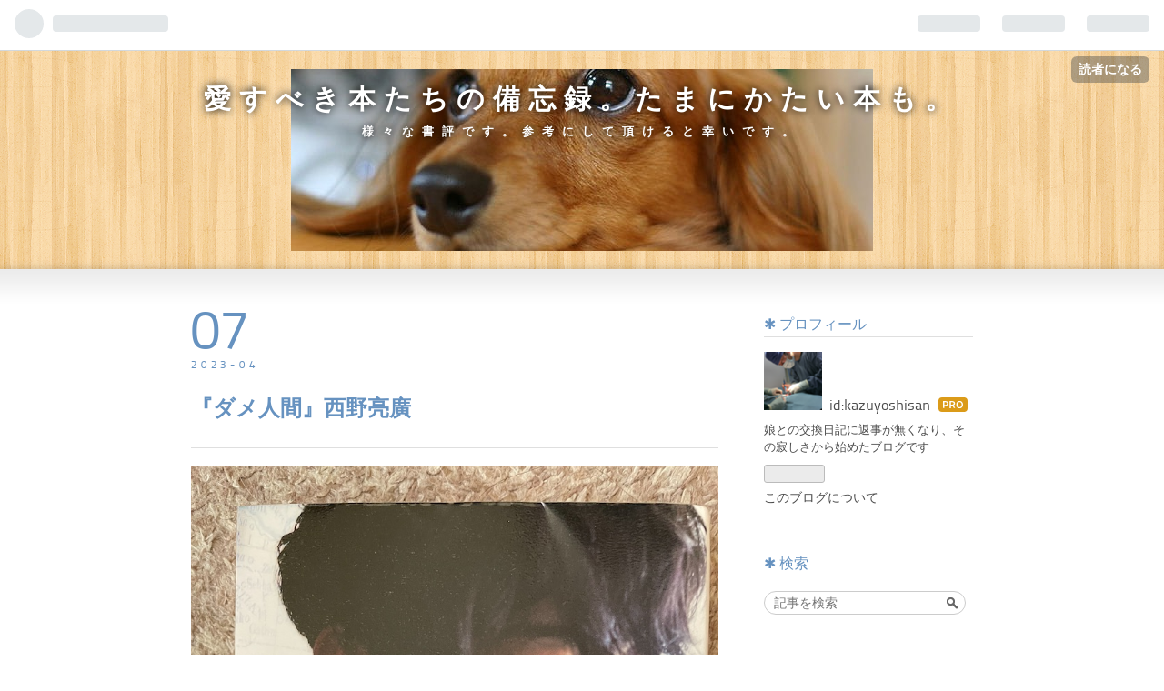

--- FILE ---
content_type: text/html; charset=utf-8
request_url: https://www.kazuyoshisan.com/entry/2023/04/07/223000
body_size: 11662
content:
<!DOCTYPE html>
<html
  lang="ja"

data-admin-domain="//blog.hatena.ne.jp"
data-admin-origin="https://blog.hatena.ne.jp"
data-author="kazuyoshisan"
data-avail-langs="ja en"
data-blog="dokusyojuuisyoukigyousyatyou.hatenablog.jp"
data-blog-host="dokusyojuuisyoukigyousyatyou.hatenablog.jp"
data-blog-is-public="1"
data-blog-name="愛すべき本たちの備忘録。たまにかたい本も。"
data-blog-owner="kazuyoshisan"
data-blog-show-ads=""
data-blog-show-sleeping-ads=""
data-blog-uri="https://www.kazuyoshisan.com/"
data-blog-uuid="17391345971617679376"
data-blogs-uri-base="https://www.kazuyoshisan.com"
data-brand="pro"
data-data-layer="{&quot;hatenablog&quot;:{&quot;admin&quot;:{},&quot;analytics&quot;:{&quot;brand_property_id&quot;:&quot;&quot;,&quot;measurement_id&quot;:&quot;&quot;,&quot;non_sampling_property_id&quot;:&quot;&quot;,&quot;property_id&quot;:&quot;&quot;,&quot;separated_property_id&quot;:&quot;UA-29716941-21&quot;},&quot;blog&quot;:{&quot;blog_id&quot;:&quot;17391345971617679376&quot;,&quot;content_seems_japanese&quot;:&quot;true&quot;,&quot;disable_ads&quot;:&quot;custom_domain&quot;,&quot;enable_ads&quot;:&quot;false&quot;,&quot;enable_keyword_link&quot;:&quot;true&quot;,&quot;entry_show_footer_related_entries&quot;:&quot;true&quot;,&quot;force_pc_view&quot;:&quot;false&quot;,&quot;is_public&quot;:&quot;true&quot;,&quot;is_responsive_view&quot;:&quot;false&quot;,&quot;is_sleeping&quot;:&quot;false&quot;,&quot;lang&quot;:&quot;ja&quot;,&quot;name&quot;:&quot;\u611b\u3059\u3079\u304d\u672c\u305f\u3061\u306e\u5099\u5fd8\u9332\u3002\u305f\u307e\u306b\u304b\u305f\u3044\u672c\u3082\u3002&quot;,&quot;owner_name&quot;:&quot;kazuyoshisan&quot;,&quot;uri&quot;:&quot;https://www.kazuyoshisan.com/&quot;},&quot;brand&quot;:&quot;pro&quot;,&quot;page_id&quot;:&quot;entry&quot;,&quot;permalink_entry&quot;:{&quot;author_name&quot;:&quot;kazuyoshisan&quot;,&quot;categories&quot;:&quot;&quot;,&quot;character_count&quot;:161,&quot;date&quot;:&quot;2023-04-07&quot;,&quot;entry_id&quot;:&quot;4207112889961085459&quot;,&quot;first_category&quot;:&quot;&quot;,&quot;hour&quot;:&quot;22&quot;,&quot;title&quot;:&quot;\u300e\u30c0\u30e1\u4eba\u9593\u300f\u897f\u91ce\u4eae\u5ee3&quot;,&quot;uri&quot;:&quot;https://www.kazuyoshisan.com/entry/2023/04/07/223000&quot;},&quot;pro&quot;:&quot;pro&quot;,&quot;router_type&quot;:&quot;blogs&quot;}}"
data-device="pc"
data-dont-recommend-pro="false"
data-global-domain="https://hatena.blog"
data-globalheader-color="b"
data-globalheader-type="pc"
data-has-touch-view="1"
data-help-url="https://help.hatenablog.com"
data-page="entry"
data-parts-domain="https://hatenablog-parts.com"
data-plus-available="1"
data-pro="true"
data-router-type="blogs"
data-sentry-dsn="https://03a33e4781a24cf2885099fed222b56d@sentry.io/1195218"
data-sentry-environment="production"
data-sentry-sample-rate="0.1"
data-static-domain="https://cdn.blog.st-hatena.com"
data-version="290ad662750024ea17472b9c1b7e66"




  data-initial-state="{}"

  >
  <head prefix="og: http://ogp.me/ns# fb: http://ogp.me/ns/fb# article: http://ogp.me/ns/article#">

  

  

  


  

  <meta name="robots" content="max-image-preview:large" />


  <meta charset="utf-8"/>
  <meta http-equiv="X-UA-Compatible" content="IE=7; IE=9; IE=10; IE=11" />
  <title>『ダメ人間』西野亮廣 - 愛すべき本たちの備忘録。たまにかたい本も。</title>

  
  <link rel="canonical" href="https://www.kazuyoshisan.com/entry/2023/04/07/223000"/>



  

<meta itemprop="name" content="『ダメ人間』西野亮廣 - 愛すべき本たちの備忘録。たまにかたい本も。"/>

  <meta itemprop="image" content="https://cdn.image.st-hatena.com/image/scale/1c0b9bcc6def9e24ca3ee2c6bf59869b4eaa38f9/backend=imagemagick;version=1;width=1300/https%3A%2F%2Fcdn-ak.f.st-hatena.com%2Fimages%2Ffotolife%2Fk%2Fkazuyoshisan%2F20230207%2F20230207152210.jpg"/>


  <meta property="og:title" content="『ダメ人間』西野亮廣 - 愛すべき本たちの備忘録。たまにかたい本も。"/>
<meta property="og:type" content="article"/>
  <meta property="og:url" content="https://www.kazuyoshisan.com/entry/2023/04/07/223000"/>

  <meta property="og:image" content="https://cdn.image.st-hatena.com/image/scale/1c0b9bcc6def9e24ca3ee2c6bf59869b4eaa38f9/backend=imagemagick;version=1;width=1300/https%3A%2F%2Fcdn-ak.f.st-hatena.com%2Fimages%2Ffotolife%2Fk%2Fkazuyoshisan%2F20230207%2F20230207152210.jpg"/>

<meta property="og:image:alt" content="『ダメ人間』西野亮廣 - 愛すべき本たちの備忘録。たまにかたい本も。"/>
    <meta property="og:description" content="今でこそ大多数の人から支持され、かなりの成功者とも言われる著者。 しかしそれまでには、売れなくなった芸人、変なことをしている人、と揶揄されるようなこともありました。 やはり私たちの根底にあるのは、誰かの役に立ちたい、ということなのだと思わされました。 そして頑張っている人は応援しよう、足を引っ張るなんてもっての外だ、と。" />
<meta property="og:site_name" content="愛すべき本たちの備忘録。たまにかたい本も。"/>

  <meta property="article:published_time" content="2023-04-07T13:30:00Z" />

      <meta name="twitter:card"  content="summary_large_image" />
    <meta name="twitter:image" content="https://cdn.image.st-hatena.com/image/scale/1c0b9bcc6def9e24ca3ee2c6bf59869b4eaa38f9/backend=imagemagick;version=1;width=1300/https%3A%2F%2Fcdn-ak.f.st-hatena.com%2Fimages%2Ffotolife%2Fk%2Fkazuyoshisan%2F20230207%2F20230207152210.jpg" />  <meta name="twitter:title" content="『ダメ人間』西野亮廣 - 愛すべき本たちの備忘録。たまにかたい本も。" />    <meta name="twitter:description" content="今でこそ大多数の人から支持され、かなりの成功者とも言われる著者。 しかしそれまでには、売れなくなった芸人、変なことをしている人、と揶揄されるようなこともありました。 やはり私たちの根底にあるのは、誰かの役に立ちたい、ということなのだと思わされました。 そして頑張っている人は応援しよう、足を引っ張るなんてもっての外だ、と…" />  <meta name="twitter:app:name:iphone" content="はてなブログアプリ" />
  <meta name="twitter:app:id:iphone" content="583299321" />
  <meta name="twitter:app:url:iphone" content="hatenablog:///open?uri=https%3A%2F%2Fwww.kazuyoshisan.com%2Fentry%2F2023%2F04%2F07%2F223000" />
  
    <meta name="description" content="今でこそ大多数の人から支持され、かなりの成功者とも言われる著者。 しかしそれまでには、売れなくなった芸人、変なことをしている人、と揶揄されるようなこともありました。 やはり私たちの根底にあるのは、誰かの役に立ちたい、ということなのだと思わされました。 そして頑張っている人は応援しよう、足を引っ張るなんてもっての外だ、と。" />
    <meta name="keywords" content="読書、フットサル、獣医、動物病院、人生相談" />


  
<script
  id="embed-gtm-data-layer-loader"
  data-data-layer-page-specific="{&quot;hatenablog&quot;:{&quot;blogs_permalink&quot;:{&quot;is_blog_sleeping&quot;:&quot;false&quot;,&quot;is_author_pro&quot;:&quot;true&quot;,&quot;blog_afc_issued&quot;:&quot;false&quot;,&quot;has_related_entries_with_elasticsearch&quot;:&quot;true&quot;,&quot;entry_afc_issued&quot;:&quot;false&quot;}}}"
>
(function() {
  function loadDataLayer(elem, attrName) {
    if (!elem) { return {}; }
    var json = elem.getAttribute(attrName);
    if (!json) { return {}; }
    return JSON.parse(json);
  }

  var globalVariables = loadDataLayer(
    document.documentElement,
    'data-data-layer'
  );
  var pageSpecificVariables = loadDataLayer(
    document.getElementById('embed-gtm-data-layer-loader'),
    'data-data-layer-page-specific'
  );

  var variables = [globalVariables, pageSpecificVariables];

  if (!window.dataLayer) {
    window.dataLayer = [];
  }

  for (var i = 0; i < variables.length; i++) {
    window.dataLayer.push(variables[i]);
  }
})();
</script>

<!-- Google Tag Manager -->
<script>(function(w,d,s,l,i){w[l]=w[l]||[];w[l].push({'gtm.start':
new Date().getTime(),event:'gtm.js'});var f=d.getElementsByTagName(s)[0],
j=d.createElement(s),dl=l!='dataLayer'?'&l='+l:'';j.async=true;j.src=
'https://www.googletagmanager.com/gtm.js?id='+i+dl;f.parentNode.insertBefore(j,f);
})(window,document,'script','dataLayer','GTM-P4CXTW');</script>
<!-- End Google Tag Manager -->











  <link rel="shortcut icon" href="https://www.kazuyoshisan.com/icon/favicon">
<link rel="apple-touch-icon" href="https://www.kazuyoshisan.com/icon/touch">
<link rel="icon" sizes="192x192" href="https://www.kazuyoshisan.com/icon/link">

  

<link rel="alternate" type="application/atom+xml" title="Atom" href="https://www.kazuyoshisan.com/feed"/>
<link rel="alternate" type="application/rss+xml" title="RSS2.0" href="https://www.kazuyoshisan.com/rss"/>

  <link rel="alternate" type="application/json+oembed" href="https://hatena.blog/oembed?url=https%3A%2F%2Fwww.kazuyoshisan.com%2Fentry%2F2023%2F04%2F07%2F223000&amp;format=json" title="oEmbed Profile of 『ダメ人間』西野亮廣"/>
<link rel="alternate" type="text/xml+oembed" href="https://hatena.blog/oembed?url=https%3A%2F%2Fwww.kazuyoshisan.com%2Fentry%2F2023%2F04%2F07%2F223000&amp;format=xml" title="oEmbed Profile of 『ダメ人間』西野亮廣"/>
  
  <link rel="author" href="http://www.hatena.ne.jp/kazuyoshisan/">

  

  
      <link rel="preload" href="https://cdn-ak.f.st-hatena.com/images/fotolife/k/kazuyoshisan/20180313/20180313235430.jpg" as="image"/>
      <link rel="preload" href="https://cdn-ak.f.st-hatena.com/images/fotolife/k/kazuyoshisan/20230207/20230207152210.jpg" as="image"/>


  
    
<link rel="stylesheet" type="text/css" href="https://cdn.blog.st-hatena.com/css/blog.css?version=290ad662750024ea17472b9c1b7e66"/>

    
  <link rel="stylesheet" type="text/css" href="https://usercss.blog.st-hatena.com/blog_style/17391345971617679376/95e02bb1e59542f9bb570ab8e23513017e1cea76"/>
  
  

  

  
<script> </script>

  
<style>
  div#google_afc_user,
  div.google-afc-user-container,
  div.google_afc_image,
  div.google_afc_blocklink {
      display: block !important;
  }
</style>


  

  
    <script type="application/ld+json">{"@context":"http://schema.org","@type":"Article","dateModified":"2023-04-07T22:30:01+09:00","datePublished":"2023-04-07T22:30:00+09:00","description":"今でこそ大多数の人から支持され、かなりの成功者とも言われる著者。 しかしそれまでには、売れなくなった芸人、変なことをしている人、と揶揄されるようなこともありました。 やはり私たちの根底にあるのは、誰かの役に立ちたい、ということなのだと思わされました。 そして頑張っている人は応援しよう、足を引っ張るなんてもっての外だ、と。","headline":"『ダメ人間』西野亮廣","image":["https://cdn-ak.f.st-hatena.com/images/fotolife/k/kazuyoshisan/20230207/20230207152210.jpg"],"mainEntityOfPage":{"@id":"https://www.kazuyoshisan.com/entry/2023/04/07/223000","@type":"WebPage"}}</script>

  

  

  

</head>

  <body class="page-entry header-image-enable globalheader-ng-enabled">
    

<div id="globalheader-container"
  data-brand="hatenablog"
  
  >
  <iframe id="globalheader" height="37" frameborder="0" allowTransparency="true"></iframe>
</div>


  
  
  
    <nav class="
      blog-controlls
      
    ">
      <div class="blog-controlls-blog-icon">
        <a href="https://www.kazuyoshisan.com/">
          <img src="https://cdn.image.st-hatena.com/image/square/43c6a1463c11593f178379fb73d3ef7284149612/backend=imagemagick;height=128;version=1;width=128/https%3A%2F%2Fcdn.user.blog.st-hatena.com%2Fblog_custom_icon%2F151388985%2F1625288350762114" alt="愛すべき本たちの備忘録。たまにかたい本も。"/>
        </a>
      </div>
      <div class="blog-controlls-title">
        <a href="https://www.kazuyoshisan.com/">愛すべき本たちの備忘録。たまにかたい本も。</a>
      </div>
      <a href="https://blog.hatena.ne.jp/kazuyoshisan/dokusyojuuisyoukigyousyatyou.hatenablog.jp/subscribe?utm_source=blogs_topright_button&amp;utm_campaign=subscribe_blog&amp;utm_medium=button" class="blog-controlls-subscribe-btn test-blog-header-controlls-subscribe">
        読者になる
      </a>
    </nav>
  

  <div id="container">
    <div id="container-inner">
      <header id="blog-title" data-brand="hatenablog">
  <div id="blog-title-inner" style="background-image: url('https://cdn-ak.f.st-hatena.com/images/fotolife/k/kazuyoshisan/20180313/20180313235430.jpg'); background-position: center -213px;">
    <div id="blog-title-content">
      <h1 id="title"><a href="https://www.kazuyoshisan.com/">愛すべき本たちの備忘録。たまにかたい本も。</a></h1>
      
        <h2 id="blog-description">様々な書評です。参考にして頂けると幸いです。</h2>
      
    </div>
  </div>
</header>

      

      
      




<div id="content" class="hfeed"
  
  >
  <div id="content-inner">
    <div id="wrapper">
      <div id="main">
        <div id="main-inner">
          

          



          
  
  <!-- google_ad_section_start -->
  <!-- rakuten_ad_target_begin -->
  
  
  

  

  
    
      
        <article class="entry hentry test-hentry js-entry-article date-first autopagerize_page_element chars-200 words-100 mode-html entry-odd" id="entry-4207112889961085459" data-keyword-campaign="" data-uuid="4207112889961085459" data-publication-type="entry">
  <div class="entry-inner">
    <header class="entry-header">
  
    <div class="date entry-date first">
    <a href="https://www.kazuyoshisan.com/archive/2023/04/07" rel="nofollow">
      <time datetime="2023-04-07T13:30:00Z" title="2023-04-07T13:30:00Z">
        <span class="date-year">2023</span><span class="hyphen">-</span><span class="date-month">04</span><span class="hyphen">-</span><span class="date-day">07</span>
      </time>
    </a>
      </div>
  <h1 class="entry-title">
  <a href="https://www.kazuyoshisan.com/entry/2023/04/07/223000" class="entry-title-link bookmark">『ダメ人間』西野亮廣</a>
</h1>

  
  


  

  

</header>

    


    <div class="entry-content hatenablog-entry">
  
    <p><img class="hatena-fotolife" src="https://cdn-ak.f.st-hatena.com/images/fotolife/k/kazuyoshisan/20230207/20230207152210.jpg" border="0" alt="f:id:kazuyoshisan:20230207152210j:image" title="f:id:kazuyoshisan:20230207152210j:image" width="768" height="1024" loading="lazy" /></p>
<p>今でこそ大多数の人から支持され、かなりの成功者とも言われる著者。</p>
<p>しかしそれまでには、売れなくなった芸人、変なことをしている人、と揶揄されるようなこともありました。</p>
<p> </p>
<p>やはり私たちの根底にあるのは、誰かの役に立ちたい、ということなのだと思わされました。</p>
<p>そして頑張っている人は応援しよう、足を引っ張るなんてもっての外だ、と。</p>
    
    




    

  
</div>

    
  <footer class="entry-footer">
    
    <div class="entry-tags-wrapper">
  <div class="entry-tags">  </div>
</div>

    <p class="entry-footer-section track-inview-by-gtm" data-gtm-track-json="{&quot;area&quot;: &quot;finish_reading&quot;}">
  <span class="author vcard"><span class="fn" data-load-nickname="1" data-user-name="kazuyoshisan" >kazuyoshisan</span></span>
  <span class="entry-footer-time"><a href="https://www.kazuyoshisan.com/entry/2023/04/07/223000"><time data-relative datetime="2023-04-07T13:30:00Z" title="2023-04-07T13:30:00Z" class="updated">2023-04-07 22:30</time></a></span>
  
  
  
    <span class="
      entry-footer-subscribe
      
    " data-test-blog-controlls-subscribe>
      <a href="https://blog.hatena.ne.jp/kazuyoshisan/dokusyojuuisyoukigyousyatyou.hatenablog.jp/subscribe?utm_medium=button&amp;utm_campaign=subscribe_blog&amp;utm_source=blogs_entry_footer">
        読者になる
      </a>
    </span>
  
</p>

    
  <div
    class="hatena-star-container"
    data-hatena-star-container
    data-hatena-star-url="https://www.kazuyoshisan.com/entry/2023/04/07/223000"
    data-hatena-star-title="『ダメ人間』西野亮廣"
    data-hatena-star-variant="profile-icon"
    data-hatena-star-profile-url-template="https://blog.hatena.ne.jp/{username}/"
  ></div>


    
<div class="social-buttons">
  
  
    <div class="social-button-item">
      <a href="https://b.hatena.ne.jp/entry/s/www.kazuyoshisan.com/entry/2023/04/07/223000" class="hatena-bookmark-button" data-hatena-bookmark-url="https://www.kazuyoshisan.com/entry/2023/04/07/223000" data-hatena-bookmark-layout="vertical-balloon" data-hatena-bookmark-lang="ja" title="この記事をはてなブックマークに追加"><img src="https://b.st-hatena.com/images/entry-button/button-only.gif" alt="この記事をはてなブックマークに追加" width="20" height="20" style="border: none;" /></a>
    </div>
  
  
    <div class="social-button-item">
      <div class="fb-share-button" data-layout="box_count" data-href="https://www.kazuyoshisan.com/entry/2023/04/07/223000"></div>
    </div>
  
  
    
    
    <div class="social-button-item">
      <a
          class="entry-share-button entry-share-button-twitter test-share-button-twitter"
          href="https://x.com/intent/tweet?text=%E3%80%8E%E3%83%80%E3%83%A1%E4%BA%BA%E9%96%93%E3%80%8F%E8%A5%BF%E9%87%8E%E4%BA%AE%E5%BB%A3+-+%E6%84%9B%E3%81%99%E3%81%B9%E3%81%8D%E6%9C%AC%E3%81%9F%E3%81%A1%E3%81%AE%E5%82%99%E5%BF%98%E9%8C%B2%E3%80%82%E3%81%9F%E3%81%BE%E3%81%AB%E3%81%8B%E3%81%9F%E3%81%84%E6%9C%AC%E3%82%82%E3%80%82&amp;url=https%3A%2F%2Fwww.kazuyoshisan.com%2Fentry%2F2023%2F04%2F07%2F223000"
          title="X（Twitter）で投稿する"
        ></a>
    </div>
  
  
  
  
  
  
</div>

    

    <div class="customized-footer">
      

        

          <div class="entry-footer-modules" id="entry-footer-secondary-modules">      
<div class="hatena-module hatena-module-related-entries" >
      
  <!-- Hatena-Epic-has-related-entries-with-elasticsearch:true -->
  <div class="hatena-module-title">
    関連記事
  </div>
  <div class="hatena-module-body">
    <ul class="related-entries hatena-urllist urllist-with-thumbnails">
  
  
    
    <li class="urllist-item related-entries-item">
      <div class="urllist-item-inner related-entries-item-inner">
        
          
                      <a class="urllist-image-link related-entries-image-link" href="https://www.kazuyoshisan.com/entry/2024/07/21/064600">
  <img alt="『なつかしい芸人たち』色川武大" src="https://cdn.image.st-hatena.com/image/square/ba55549471b61596deedb3dec8894767e1e423b2/backend=imagemagick;height=100;version=1;width=100/https%3A%2F%2Fcdn-ak.f.st-hatena.com%2Fimages%2Ffotolife%2Fk%2Fkazuyoshisan%2F20240630%2F20240630225702.jpg" class="urllist-image related-entries-image" title="『なつかしい芸人たち』色川武大" width="100" height="100" loading="lazy">
</a>
            <div class="urllist-date-link related-entries-date-link">
  <a href="https://www.kazuyoshisan.com/archive/2024/07/21" rel="nofollow">
    <time datetime="2024-07-20T21:46:00Z" title="2024年7月21日">
      2024-07-21
    </time>
  </a>
</div>

          <a href="https://www.kazuyoshisan.com/entry/2024/07/21/064600" class="urllist-title-link related-entries-title-link  urllist-title related-entries-title">『なつかしい芸人たち』色川武大</a>




          
          

                      <div class="urllist-entry-body related-entries-entry-body">昭和の芸人を昭和の文豪である著者が、数多く紹介しています。 …</div>
      </div>
    </li>
  
    
    <li class="urllist-item related-entries-item">
      <div class="urllist-item-inner related-entries-item-inner">
        
          
                      <a class="urllist-image-link related-entries-image-link" href="https://www.kazuyoshisan.com/entry/2024/02/19/062000">
  <img alt="『敗北からの芸人論』徳井健太" src="https://cdn.image.st-hatena.com/image/square/e2ed673131a33ac1e694c6bc3551777aad622ba8/backend=imagemagick;height=100;version=1;width=100/https%3A%2F%2Fcdn-ak.f.st-hatena.com%2Fimages%2Ffotolife%2Fk%2Fkazuyoshisan%2F20240123%2F20240123190717.jpg" class="urllist-image related-entries-image" title="『敗北からの芸人論』徳井健太" width="100" height="100" loading="lazy">
</a>
            <div class="urllist-date-link related-entries-date-link">
  <a href="https://www.kazuyoshisan.com/archive/2024/02/19" rel="nofollow">
    <time datetime="2024-02-18T21:20:00Z" title="2024年2月19日">
      2024-02-19
    </time>
  </a>
</div>

          <a href="https://www.kazuyoshisan.com/entry/2024/02/19/062000" class="urllist-title-link related-entries-title-link  urllist-title related-entries-title">『敗北からの芸人論』徳井健太</a>




          
          

                      <div class="urllist-entry-body related-entries-entry-body">そこまで売れてトップで活躍しているわけではない芸人。 本書の…</div>
      </div>
    </li>
  
    
    <li class="urllist-item related-entries-item">
      <div class="urllist-item-inner related-entries-item-inner">
        
          
                      <a class="urllist-image-link related-entries-image-link" href="https://www.kazuyoshisan.com/entry/2023/12/08/065800">
  <img alt="『ゴミ清掃員　ゴミのちょっといい話』マシンガンズ滝沢秀一" src="https://cdn.image.st-hatena.com/image/square/2072fa643e26d8a08b58a0cdae5a8341ed47b7ed/backend=imagemagick;height=100;version=1;width=100/https%3A%2F%2Fcdn-ak.f.st-hatena.com%2Fimages%2Ffotolife%2Fk%2Fkazuyoshisan%2F20231121%2F20231121120929.jpg" class="urllist-image related-entries-image" title="『ゴミ清掃員　ゴミのちょっといい話』マシンガンズ滝沢秀一" width="100" height="100" loading="lazy">
</a>
            <div class="urllist-date-link related-entries-date-link">
  <a href="https://www.kazuyoshisan.com/archive/2023/12/08" rel="nofollow">
    <time datetime="2023-12-07T21:58:00Z" title="2023年12月8日">
      2023-12-08
    </time>
  </a>
</div>

          <a href="https://www.kazuyoshisan.com/entry/2023/12/08/065800" class="urllist-title-link related-entries-title-link  urllist-title related-entries-title">『ゴミ清掃員 ゴミのちょっといい話』マシンガンズ滝沢秀一</a>




          
          

                      <div class="urllist-entry-body related-entries-entry-body">お笑いコンビマシンガンズ滝沢秀一氏の著書。 芸人だけで生活し…</div>
      </div>
    </li>
  
    
    <li class="urllist-item related-entries-item">
      <div class="urllist-item-inner related-entries-item-inner">
        
          
                      <a class="urllist-image-link related-entries-image-link" href="https://www.kazuyoshisan.com/entry/2023/11/21/063900">
  <img alt="『うつ時々、躁』海空るり" src="https://cdn.image.st-hatena.com/image/square/835de81e1a173b3d3caa0b415dbfbad81b6cfd6f/backend=imagemagick;height=100;version=1;width=100/https%3A%2F%2Fcdn-ak.f.st-hatena.com%2Fimages%2Ffotolife%2Fk%2Fkazuyoshisan%2F20231017%2F20231017181154.jpg" class="urllist-image related-entries-image" title="『うつ時々、躁』海空るり" width="100" height="100" loading="lazy">
</a>
            <div class="urllist-date-link related-entries-date-link">
  <a href="https://www.kazuyoshisan.com/archive/2023/11/21" rel="nofollow">
    <time datetime="2023-11-20T21:39:00Z" title="2023年11月21日">
      2023-11-21
    </time>
  </a>
</div>

          <a href="https://www.kazuyoshisan.com/entry/2023/11/21/063900" class="urllist-title-link related-entries-title-link  urllist-title related-entries-title">『うつ時々、躁』海空るり</a>




          
          

                      <div class="urllist-entry-body related-entries-entry-body">双極性障害。 以前は躁鬱病と呼ばれていたものです。 著者は大…</div>
      </div>
    </li>
  
    
    <li class="urllist-item related-entries-item">
      <div class="urllist-item-inner related-entries-item-inner">
        
          
                      <a class="urllist-image-link related-entries-image-link" href="https://www.kazuyoshisan.com/entry/2023/11/04/063400">
  <img alt="『嫌われない毒舌のすすめ』有吉弘行" src="https://cdn.image.st-hatena.com/image/square/b5faa70b003ea55c7caa7fb76396e8f94efdd962/backend=imagemagick;height=100;version=1;width=100/https%3A%2F%2Fcdn-ak.f.st-hatena.com%2Fimages%2Ffotolife%2Fk%2Fkazuyoshisan%2F20231017%2F20231017180338.jpg" class="urllist-image related-entries-image" title="『嫌われない毒舌のすすめ』有吉弘行" width="100" height="100" loading="lazy">
</a>
            <div class="urllist-date-link related-entries-date-link">
  <a href="https://www.kazuyoshisan.com/archive/2023/11/04" rel="nofollow">
    <time datetime="2023-11-03T21:34:00Z" title="2023年11月4日">
      2023-11-04
    </time>
  </a>
</div>

          <a href="https://www.kazuyoshisan.com/entry/2023/11/04/063400" class="urllist-title-link related-entries-title-link  urllist-title related-entries-title">『嫌われない毒舌のすすめ』有吉弘行</a>




          
          

                      <div class="urllist-entry-body related-entries-entry-body">著者は有吉弘行氏。 今や日本では、知らない人の方が稀かもしれ…</div>
      </div>
    </li>
  
</ul>

  </div>
</div>
  </div>
        

      
    </div>
    
  <div class="comment-box js-comment-box">
    
    <ul class="comment js-comment">
      <li class="read-more-comments" style="display: none;"><a>もっと読む</a></li>
    </ul>
    
      <a class="leave-comment-title js-leave-comment-title">コメントを書く</a>
    
  </div>

  </footer>

  </div>
</article>

      
      
    
  

  
  <!-- rakuten_ad_target_end -->
  <!-- google_ad_section_end -->
  
  
  
  <div class="pager pager-permalink permalink">
    
      
      <span class="pager-prev">
        <a href="https://www.kazuyoshisan.com/entry/2023/04/08/063800" rel="prev">
          <span class="pager-arrow">&laquo; </span>
          『闇の中に光を見いだす』清水康之　湯浅誠
        </a>
      </span>
    
    
      
      <span class="pager-next">
        <a href="https://www.kazuyoshisan.com/entry/2023/04/06/063900" rel="next">
          『100分de名著　君主論』マキャベリ　島田…
          <span class="pager-arrow"> &raquo;</span>
        </a>
      </span>
    
  </div>


  



        </div>
      </div>

      <aside id="box1">
  <div id="box1-inner">
  </div>
</aside>

    </div><!-- #wrapper -->

    
<aside id="box2">
  
  <div id="box2-inner">
    
      

<div class="hatena-module hatena-module-profile">
  <div class="hatena-module-title">
    プロフィール
  </div>
  <div class="hatena-module-body">
    
    <a href="https://www.kazuyoshisan.com/about" class="profile-icon-link">
      <img src="https://cdn.profile-image.st-hatena.com/users/kazuyoshisan/profile.png?1521558919"
      alt="id:kazuyoshisan" class="profile-icon" />
    </a>
    

    
    <span class="id">
      <a href="https://www.kazuyoshisan.com/about" class="hatena-id-link"><span data-load-nickname="1" data-user-name="kazuyoshisan">id:kazuyoshisan</span></a>
      
  
  
    <a href="https://blog.hatena.ne.jp/-/pro?plus_via=blog_plus_badge&amp;utm_source=pro_badge&amp;utm_medium=referral&amp;utm_campaign=register_pro" title="はてなブログPro"><i class="badge-type-pro">はてなブログPro</i></a>
  


    </span>
    

    

    
    <div class="profile-description">
      <p>娘との交換日記に返事が無くなり、その寂しさから始めたブログです</p>

    </div>
    

    
      <div class="hatena-follow-button-box btn-subscribe js-hatena-follow-button-box"
  
  >

  <a href="#" class="hatena-follow-button js-hatena-follow-button">
    <span class="subscribing">
      <span class="foreground">読者です</span>
      <span class="background">読者をやめる</span>
    </span>
    <span class="unsubscribing" data-track-name="profile-widget-subscribe-button" data-track-once>
      <span class="foreground">読者になる</span>
      <span class="background">読者になる</span>
    </span>
  </a>
  <div class="subscription-count-box js-subscription-count-box">
    <i></i>
    <u></u>
    <span class="subscription-count js-subscription-count">
    </span>
  </div>
</div>

    

    

    <div class="profile-about">
      <a href="https://www.kazuyoshisan.com/about">このブログについて</a>
    </div>

  </div>
</div>

    
      <div class="hatena-module hatena-module-search-box">
  <div class="hatena-module-title">
    検索
  </div>
  <div class="hatena-module-body">
    <form class="search-form" role="search" action="https://www.kazuyoshisan.com/search" method="get">
  <input type="text" name="q" class="search-module-input" value="" placeholder="記事を検索" required>
  <input type="submit" value="検索" class="search-module-button" />
</form>

  </div>
</div>

    
      <div class="hatena-module hatena-module-links">
  <div class="hatena-module-title">
    リンク
  </div>
  <div class="hatena-module-body">
    <ul class="hatena-urllist">
      
        <li>
          <a href="https://hatena.blog/">はてなブログ</a>
        </li>
      
        <li>
          <a href="https://hatena.blog/guide?via=200109">ブログをはじめる</a>
        </li>
      
        <li>
          <a href="http://blog.hatenablog.com">週刊はてなブログ</a>
        </li>
      
        <li>
          <a href="https://hatena.blog/guide/pro">はてなブログPro</a>
        </li>
      
    </ul>
  </div>
</div>

    
      <div class="hatena-module hatena-module-recent-entries ">
  <div class="hatena-module-title">
    <a href="https://www.kazuyoshisan.com/archive">
      最新記事
    </a>
  </div>
  <div class="hatena-module-body">
    <ul class="recent-entries hatena-urllist ">
  
  
    
    <li class="urllist-item recent-entries-item">
      <div class="urllist-item-inner recent-entries-item-inner">
        
          
          
          <a href="https://www.kazuyoshisan.com/entry/2026/02/01/062000" class="urllist-title-link recent-entries-title-link  urllist-title recent-entries-title">『人間の大地』サン＝テグジュペリ　野崎歓</a>




          
          

                </div>
    </li>
  
    
    <li class="urllist-item recent-entries-item">
      <div class="urllist-item-inner recent-entries-item-inner">
        
          
          
          <a href="https://www.kazuyoshisan.com/entry/2026/01/31/065800" class="urllist-title-link recent-entries-title-link  urllist-title recent-entries-title">『文化財に泊まる』</a>




          
          

                </div>
    </li>
  
    
    <li class="urllist-item recent-entries-item">
      <div class="urllist-item-inner recent-entries-item-inner">
        
          
          
          <a href="https://www.kazuyoshisan.com/entry/2026/01/30/071000" class="urllist-title-link recent-entries-title-link  urllist-title recent-entries-title">スープら</a>




          
          

                </div>
    </li>
  
    
    <li class="urllist-item recent-entries-item">
      <div class="urllist-item-inner recent-entries-item-inner">
        
          
          
          <a href="https://www.kazuyoshisan.com/entry/2026/01/29/060500" class="urllist-title-link recent-entries-title-link  urllist-title recent-entries-title">『今日のご遺体』</a>




          
          

                </div>
    </li>
  
    
    <li class="urllist-item recent-entries-item">
      <div class="urllist-item-inner recent-entries-item-inner">
        
          
          
          <a href="https://www.kazuyoshisan.com/entry/2026/01/28/065300" class="urllist-title-link recent-entries-title-link  urllist-title recent-entries-title">『死刑　究極の罰の真実』</a>




          
          

                </div>
    </li>
  
</ul>

      </div>
</div>

    
      

<div class="hatena-module hatena-module-archive" data-archive-type="default" data-archive-url="https://www.kazuyoshisan.com/archive">
  <div class="hatena-module-title">
    <a href="https://www.kazuyoshisan.com/archive">月別アーカイブ</a>
  </div>
  <div class="hatena-module-body">
    
      
        <ul class="hatena-urllist">
          
            <li class="archive-module-year archive-module-year-hidden" data-year="2026">
              <div class="archive-module-button">
                <span class="archive-module-hide-button">▼</span>
                <span class="archive-module-show-button">▶</span>
              </div>
              <a href="https://www.kazuyoshisan.com/archive/2026" class="archive-module-year-title archive-module-year-2026">
                2026
              </a>
              <ul class="archive-module-months">
                
                  <li class="archive-module-month">
                    <a href="https://www.kazuyoshisan.com/archive/2026/02" class="archive-module-month-title archive-module-month-2026-2">
                      2026 / 2
                    </a>
                  </li>
                
                  <li class="archive-module-month">
                    <a href="https://www.kazuyoshisan.com/archive/2026/01" class="archive-module-month-title archive-module-month-2026-1">
                      2026 / 1
                    </a>
                  </li>
                
              </ul>
            </li>
          
            <li class="archive-module-year archive-module-year-hidden" data-year="2025">
              <div class="archive-module-button">
                <span class="archive-module-hide-button">▼</span>
                <span class="archive-module-show-button">▶</span>
              </div>
              <a href="https://www.kazuyoshisan.com/archive/2025" class="archive-module-year-title archive-module-year-2025">
                2025
              </a>
              <ul class="archive-module-months">
                
                  <li class="archive-module-month">
                    <a href="https://www.kazuyoshisan.com/archive/2025/12" class="archive-module-month-title archive-module-month-2025-12">
                      2025 / 12
                    </a>
                  </li>
                
                  <li class="archive-module-month">
                    <a href="https://www.kazuyoshisan.com/archive/2025/11" class="archive-module-month-title archive-module-month-2025-11">
                      2025 / 11
                    </a>
                  </li>
                
                  <li class="archive-module-month">
                    <a href="https://www.kazuyoshisan.com/archive/2025/10" class="archive-module-month-title archive-module-month-2025-10">
                      2025 / 10
                    </a>
                  </li>
                
                  <li class="archive-module-month">
                    <a href="https://www.kazuyoshisan.com/archive/2025/09" class="archive-module-month-title archive-module-month-2025-9">
                      2025 / 9
                    </a>
                  </li>
                
                  <li class="archive-module-month">
                    <a href="https://www.kazuyoshisan.com/archive/2025/08" class="archive-module-month-title archive-module-month-2025-8">
                      2025 / 8
                    </a>
                  </li>
                
                  <li class="archive-module-month">
                    <a href="https://www.kazuyoshisan.com/archive/2025/07" class="archive-module-month-title archive-module-month-2025-7">
                      2025 / 7
                    </a>
                  </li>
                
                  <li class="archive-module-month">
                    <a href="https://www.kazuyoshisan.com/archive/2025/06" class="archive-module-month-title archive-module-month-2025-6">
                      2025 / 6
                    </a>
                  </li>
                
                  <li class="archive-module-month">
                    <a href="https://www.kazuyoshisan.com/archive/2025/05" class="archive-module-month-title archive-module-month-2025-5">
                      2025 / 5
                    </a>
                  </li>
                
                  <li class="archive-module-month">
                    <a href="https://www.kazuyoshisan.com/archive/2025/04" class="archive-module-month-title archive-module-month-2025-4">
                      2025 / 4
                    </a>
                  </li>
                
                  <li class="archive-module-month">
                    <a href="https://www.kazuyoshisan.com/archive/2025/03" class="archive-module-month-title archive-module-month-2025-3">
                      2025 / 3
                    </a>
                  </li>
                
                  <li class="archive-module-month">
                    <a href="https://www.kazuyoshisan.com/archive/2025/02" class="archive-module-month-title archive-module-month-2025-2">
                      2025 / 2
                    </a>
                  </li>
                
                  <li class="archive-module-month">
                    <a href="https://www.kazuyoshisan.com/archive/2025/01" class="archive-module-month-title archive-module-month-2025-1">
                      2025 / 1
                    </a>
                  </li>
                
              </ul>
            </li>
          
            <li class="archive-module-year archive-module-year-hidden" data-year="2024">
              <div class="archive-module-button">
                <span class="archive-module-hide-button">▼</span>
                <span class="archive-module-show-button">▶</span>
              </div>
              <a href="https://www.kazuyoshisan.com/archive/2024" class="archive-module-year-title archive-module-year-2024">
                2024
              </a>
              <ul class="archive-module-months">
                
                  <li class="archive-module-month">
                    <a href="https://www.kazuyoshisan.com/archive/2024/12" class="archive-module-month-title archive-module-month-2024-12">
                      2024 / 12
                    </a>
                  </li>
                
                  <li class="archive-module-month">
                    <a href="https://www.kazuyoshisan.com/archive/2024/11" class="archive-module-month-title archive-module-month-2024-11">
                      2024 / 11
                    </a>
                  </li>
                
                  <li class="archive-module-month">
                    <a href="https://www.kazuyoshisan.com/archive/2024/10" class="archive-module-month-title archive-module-month-2024-10">
                      2024 / 10
                    </a>
                  </li>
                
                  <li class="archive-module-month">
                    <a href="https://www.kazuyoshisan.com/archive/2024/09" class="archive-module-month-title archive-module-month-2024-9">
                      2024 / 9
                    </a>
                  </li>
                
                  <li class="archive-module-month">
                    <a href="https://www.kazuyoshisan.com/archive/2024/08" class="archive-module-month-title archive-module-month-2024-8">
                      2024 / 8
                    </a>
                  </li>
                
                  <li class="archive-module-month">
                    <a href="https://www.kazuyoshisan.com/archive/2024/07" class="archive-module-month-title archive-module-month-2024-7">
                      2024 / 7
                    </a>
                  </li>
                
                  <li class="archive-module-month">
                    <a href="https://www.kazuyoshisan.com/archive/2024/06" class="archive-module-month-title archive-module-month-2024-6">
                      2024 / 6
                    </a>
                  </li>
                
                  <li class="archive-module-month">
                    <a href="https://www.kazuyoshisan.com/archive/2024/05" class="archive-module-month-title archive-module-month-2024-5">
                      2024 / 5
                    </a>
                  </li>
                
                  <li class="archive-module-month">
                    <a href="https://www.kazuyoshisan.com/archive/2024/04" class="archive-module-month-title archive-module-month-2024-4">
                      2024 / 4
                    </a>
                  </li>
                
                  <li class="archive-module-month">
                    <a href="https://www.kazuyoshisan.com/archive/2024/03" class="archive-module-month-title archive-module-month-2024-3">
                      2024 / 3
                    </a>
                  </li>
                
                  <li class="archive-module-month">
                    <a href="https://www.kazuyoshisan.com/archive/2024/02" class="archive-module-month-title archive-module-month-2024-2">
                      2024 / 2
                    </a>
                  </li>
                
                  <li class="archive-module-month">
                    <a href="https://www.kazuyoshisan.com/archive/2024/01" class="archive-module-month-title archive-module-month-2024-1">
                      2024 / 1
                    </a>
                  </li>
                
              </ul>
            </li>
          
            <li class="archive-module-year archive-module-year-hidden" data-year="2023">
              <div class="archive-module-button">
                <span class="archive-module-hide-button">▼</span>
                <span class="archive-module-show-button">▶</span>
              </div>
              <a href="https://www.kazuyoshisan.com/archive/2023" class="archive-module-year-title archive-module-year-2023">
                2023
              </a>
              <ul class="archive-module-months">
                
                  <li class="archive-module-month">
                    <a href="https://www.kazuyoshisan.com/archive/2023/12" class="archive-module-month-title archive-module-month-2023-12">
                      2023 / 12
                    </a>
                  </li>
                
                  <li class="archive-module-month">
                    <a href="https://www.kazuyoshisan.com/archive/2023/11" class="archive-module-month-title archive-module-month-2023-11">
                      2023 / 11
                    </a>
                  </li>
                
                  <li class="archive-module-month">
                    <a href="https://www.kazuyoshisan.com/archive/2023/10" class="archive-module-month-title archive-module-month-2023-10">
                      2023 / 10
                    </a>
                  </li>
                
                  <li class="archive-module-month">
                    <a href="https://www.kazuyoshisan.com/archive/2023/09" class="archive-module-month-title archive-module-month-2023-9">
                      2023 / 9
                    </a>
                  </li>
                
                  <li class="archive-module-month">
                    <a href="https://www.kazuyoshisan.com/archive/2023/08" class="archive-module-month-title archive-module-month-2023-8">
                      2023 / 8
                    </a>
                  </li>
                
                  <li class="archive-module-month">
                    <a href="https://www.kazuyoshisan.com/archive/2023/07" class="archive-module-month-title archive-module-month-2023-7">
                      2023 / 7
                    </a>
                  </li>
                
                  <li class="archive-module-month">
                    <a href="https://www.kazuyoshisan.com/archive/2023/06" class="archive-module-month-title archive-module-month-2023-6">
                      2023 / 6
                    </a>
                  </li>
                
                  <li class="archive-module-month">
                    <a href="https://www.kazuyoshisan.com/archive/2023/05" class="archive-module-month-title archive-module-month-2023-5">
                      2023 / 5
                    </a>
                  </li>
                
                  <li class="archive-module-month">
                    <a href="https://www.kazuyoshisan.com/archive/2023/04" class="archive-module-month-title archive-module-month-2023-4">
                      2023 / 4
                    </a>
                  </li>
                
                  <li class="archive-module-month">
                    <a href="https://www.kazuyoshisan.com/archive/2023/03" class="archive-module-month-title archive-module-month-2023-3">
                      2023 / 3
                    </a>
                  </li>
                
                  <li class="archive-module-month">
                    <a href="https://www.kazuyoshisan.com/archive/2023/02" class="archive-module-month-title archive-module-month-2023-2">
                      2023 / 2
                    </a>
                  </li>
                
                  <li class="archive-module-month">
                    <a href="https://www.kazuyoshisan.com/archive/2023/01" class="archive-module-month-title archive-module-month-2023-1">
                      2023 / 1
                    </a>
                  </li>
                
              </ul>
            </li>
          
            <li class="archive-module-year archive-module-year-hidden" data-year="2022">
              <div class="archive-module-button">
                <span class="archive-module-hide-button">▼</span>
                <span class="archive-module-show-button">▶</span>
              </div>
              <a href="https://www.kazuyoshisan.com/archive/2022" class="archive-module-year-title archive-module-year-2022">
                2022
              </a>
              <ul class="archive-module-months">
                
                  <li class="archive-module-month">
                    <a href="https://www.kazuyoshisan.com/archive/2022/12" class="archive-module-month-title archive-module-month-2022-12">
                      2022 / 12
                    </a>
                  </li>
                
                  <li class="archive-module-month">
                    <a href="https://www.kazuyoshisan.com/archive/2022/11" class="archive-module-month-title archive-module-month-2022-11">
                      2022 / 11
                    </a>
                  </li>
                
                  <li class="archive-module-month">
                    <a href="https://www.kazuyoshisan.com/archive/2022/10" class="archive-module-month-title archive-module-month-2022-10">
                      2022 / 10
                    </a>
                  </li>
                
                  <li class="archive-module-month">
                    <a href="https://www.kazuyoshisan.com/archive/2022/09" class="archive-module-month-title archive-module-month-2022-9">
                      2022 / 9
                    </a>
                  </li>
                
                  <li class="archive-module-month">
                    <a href="https://www.kazuyoshisan.com/archive/2022/08" class="archive-module-month-title archive-module-month-2022-8">
                      2022 / 8
                    </a>
                  </li>
                
                  <li class="archive-module-month">
                    <a href="https://www.kazuyoshisan.com/archive/2022/07" class="archive-module-month-title archive-module-month-2022-7">
                      2022 / 7
                    </a>
                  </li>
                
                  <li class="archive-module-month">
                    <a href="https://www.kazuyoshisan.com/archive/2022/06" class="archive-module-month-title archive-module-month-2022-6">
                      2022 / 6
                    </a>
                  </li>
                
                  <li class="archive-module-month">
                    <a href="https://www.kazuyoshisan.com/archive/2022/05" class="archive-module-month-title archive-module-month-2022-5">
                      2022 / 5
                    </a>
                  </li>
                
                  <li class="archive-module-month">
                    <a href="https://www.kazuyoshisan.com/archive/2022/04" class="archive-module-month-title archive-module-month-2022-4">
                      2022 / 4
                    </a>
                  </li>
                
                  <li class="archive-module-month">
                    <a href="https://www.kazuyoshisan.com/archive/2022/03" class="archive-module-month-title archive-module-month-2022-3">
                      2022 / 3
                    </a>
                  </li>
                
                  <li class="archive-module-month">
                    <a href="https://www.kazuyoshisan.com/archive/2022/02" class="archive-module-month-title archive-module-month-2022-2">
                      2022 / 2
                    </a>
                  </li>
                
                  <li class="archive-module-month">
                    <a href="https://www.kazuyoshisan.com/archive/2022/01" class="archive-module-month-title archive-module-month-2022-1">
                      2022 / 1
                    </a>
                  </li>
                
              </ul>
            </li>
          
            <li class="archive-module-year archive-module-year-hidden" data-year="2021">
              <div class="archive-module-button">
                <span class="archive-module-hide-button">▼</span>
                <span class="archive-module-show-button">▶</span>
              </div>
              <a href="https://www.kazuyoshisan.com/archive/2021" class="archive-module-year-title archive-module-year-2021">
                2021
              </a>
              <ul class="archive-module-months">
                
                  <li class="archive-module-month">
                    <a href="https://www.kazuyoshisan.com/archive/2021/12" class="archive-module-month-title archive-module-month-2021-12">
                      2021 / 12
                    </a>
                  </li>
                
                  <li class="archive-module-month">
                    <a href="https://www.kazuyoshisan.com/archive/2021/11" class="archive-module-month-title archive-module-month-2021-11">
                      2021 / 11
                    </a>
                  </li>
                
                  <li class="archive-module-month">
                    <a href="https://www.kazuyoshisan.com/archive/2021/10" class="archive-module-month-title archive-module-month-2021-10">
                      2021 / 10
                    </a>
                  </li>
                
                  <li class="archive-module-month">
                    <a href="https://www.kazuyoshisan.com/archive/2021/09" class="archive-module-month-title archive-module-month-2021-9">
                      2021 / 9
                    </a>
                  </li>
                
                  <li class="archive-module-month">
                    <a href="https://www.kazuyoshisan.com/archive/2021/08" class="archive-module-month-title archive-module-month-2021-8">
                      2021 / 8
                    </a>
                  </li>
                
                  <li class="archive-module-month">
                    <a href="https://www.kazuyoshisan.com/archive/2021/07" class="archive-module-month-title archive-module-month-2021-7">
                      2021 / 7
                    </a>
                  </li>
                
                  <li class="archive-module-month">
                    <a href="https://www.kazuyoshisan.com/archive/2021/06" class="archive-module-month-title archive-module-month-2021-6">
                      2021 / 6
                    </a>
                  </li>
                
                  <li class="archive-module-month">
                    <a href="https://www.kazuyoshisan.com/archive/2021/05" class="archive-module-month-title archive-module-month-2021-5">
                      2021 / 5
                    </a>
                  </li>
                
                  <li class="archive-module-month">
                    <a href="https://www.kazuyoshisan.com/archive/2021/04" class="archive-module-month-title archive-module-month-2021-4">
                      2021 / 4
                    </a>
                  </li>
                
                  <li class="archive-module-month">
                    <a href="https://www.kazuyoshisan.com/archive/2021/03" class="archive-module-month-title archive-module-month-2021-3">
                      2021 / 3
                    </a>
                  </li>
                
                  <li class="archive-module-month">
                    <a href="https://www.kazuyoshisan.com/archive/2021/02" class="archive-module-month-title archive-module-month-2021-2">
                      2021 / 2
                    </a>
                  </li>
                
                  <li class="archive-module-month">
                    <a href="https://www.kazuyoshisan.com/archive/2021/01" class="archive-module-month-title archive-module-month-2021-1">
                      2021 / 1
                    </a>
                  </li>
                
              </ul>
            </li>
          
            <li class="archive-module-year archive-module-year-hidden" data-year="2020">
              <div class="archive-module-button">
                <span class="archive-module-hide-button">▼</span>
                <span class="archive-module-show-button">▶</span>
              </div>
              <a href="https://www.kazuyoshisan.com/archive/2020" class="archive-module-year-title archive-module-year-2020">
                2020
              </a>
              <ul class="archive-module-months">
                
                  <li class="archive-module-month">
                    <a href="https://www.kazuyoshisan.com/archive/2020/12" class="archive-module-month-title archive-module-month-2020-12">
                      2020 / 12
                    </a>
                  </li>
                
                  <li class="archive-module-month">
                    <a href="https://www.kazuyoshisan.com/archive/2020/11" class="archive-module-month-title archive-module-month-2020-11">
                      2020 / 11
                    </a>
                  </li>
                
                  <li class="archive-module-month">
                    <a href="https://www.kazuyoshisan.com/archive/2020/10" class="archive-module-month-title archive-module-month-2020-10">
                      2020 / 10
                    </a>
                  </li>
                
                  <li class="archive-module-month">
                    <a href="https://www.kazuyoshisan.com/archive/2020/09" class="archive-module-month-title archive-module-month-2020-9">
                      2020 / 9
                    </a>
                  </li>
                
                  <li class="archive-module-month">
                    <a href="https://www.kazuyoshisan.com/archive/2020/08" class="archive-module-month-title archive-module-month-2020-8">
                      2020 / 8
                    </a>
                  </li>
                
                  <li class="archive-module-month">
                    <a href="https://www.kazuyoshisan.com/archive/2020/07" class="archive-module-month-title archive-module-month-2020-7">
                      2020 / 7
                    </a>
                  </li>
                
                  <li class="archive-module-month">
                    <a href="https://www.kazuyoshisan.com/archive/2020/06" class="archive-module-month-title archive-module-month-2020-6">
                      2020 / 6
                    </a>
                  </li>
                
                  <li class="archive-module-month">
                    <a href="https://www.kazuyoshisan.com/archive/2020/05" class="archive-module-month-title archive-module-month-2020-5">
                      2020 / 5
                    </a>
                  </li>
                
                  <li class="archive-module-month">
                    <a href="https://www.kazuyoshisan.com/archive/2020/04" class="archive-module-month-title archive-module-month-2020-4">
                      2020 / 4
                    </a>
                  </li>
                
                  <li class="archive-module-month">
                    <a href="https://www.kazuyoshisan.com/archive/2020/03" class="archive-module-month-title archive-module-month-2020-3">
                      2020 / 3
                    </a>
                  </li>
                
                  <li class="archive-module-month">
                    <a href="https://www.kazuyoshisan.com/archive/2020/02" class="archive-module-month-title archive-module-month-2020-2">
                      2020 / 2
                    </a>
                  </li>
                
                  <li class="archive-module-month">
                    <a href="https://www.kazuyoshisan.com/archive/2020/01" class="archive-module-month-title archive-module-month-2020-1">
                      2020 / 1
                    </a>
                  </li>
                
              </ul>
            </li>
          
            <li class="archive-module-year archive-module-year-hidden" data-year="2019">
              <div class="archive-module-button">
                <span class="archive-module-hide-button">▼</span>
                <span class="archive-module-show-button">▶</span>
              </div>
              <a href="https://www.kazuyoshisan.com/archive/2019" class="archive-module-year-title archive-module-year-2019">
                2019
              </a>
              <ul class="archive-module-months">
                
                  <li class="archive-module-month">
                    <a href="https://www.kazuyoshisan.com/archive/2019/12" class="archive-module-month-title archive-module-month-2019-12">
                      2019 / 12
                    </a>
                  </li>
                
                  <li class="archive-module-month">
                    <a href="https://www.kazuyoshisan.com/archive/2019/11" class="archive-module-month-title archive-module-month-2019-11">
                      2019 / 11
                    </a>
                  </li>
                
                  <li class="archive-module-month">
                    <a href="https://www.kazuyoshisan.com/archive/2019/10" class="archive-module-month-title archive-module-month-2019-10">
                      2019 / 10
                    </a>
                  </li>
                
                  <li class="archive-module-month">
                    <a href="https://www.kazuyoshisan.com/archive/2019/09" class="archive-module-month-title archive-module-month-2019-9">
                      2019 / 9
                    </a>
                  </li>
                
                  <li class="archive-module-month">
                    <a href="https://www.kazuyoshisan.com/archive/2019/08" class="archive-module-month-title archive-module-month-2019-8">
                      2019 / 8
                    </a>
                  </li>
                
                  <li class="archive-module-month">
                    <a href="https://www.kazuyoshisan.com/archive/2019/07" class="archive-module-month-title archive-module-month-2019-7">
                      2019 / 7
                    </a>
                  </li>
                
                  <li class="archive-module-month">
                    <a href="https://www.kazuyoshisan.com/archive/2019/06" class="archive-module-month-title archive-module-month-2019-6">
                      2019 / 6
                    </a>
                  </li>
                
                  <li class="archive-module-month">
                    <a href="https://www.kazuyoshisan.com/archive/2019/05" class="archive-module-month-title archive-module-month-2019-5">
                      2019 / 5
                    </a>
                  </li>
                
                  <li class="archive-module-month">
                    <a href="https://www.kazuyoshisan.com/archive/2019/04" class="archive-module-month-title archive-module-month-2019-4">
                      2019 / 4
                    </a>
                  </li>
                
                  <li class="archive-module-month">
                    <a href="https://www.kazuyoshisan.com/archive/2019/03" class="archive-module-month-title archive-module-month-2019-3">
                      2019 / 3
                    </a>
                  </li>
                
                  <li class="archive-module-month">
                    <a href="https://www.kazuyoshisan.com/archive/2019/02" class="archive-module-month-title archive-module-month-2019-2">
                      2019 / 2
                    </a>
                  </li>
                
                  <li class="archive-module-month">
                    <a href="https://www.kazuyoshisan.com/archive/2019/01" class="archive-module-month-title archive-module-month-2019-1">
                      2019 / 1
                    </a>
                  </li>
                
              </ul>
            </li>
          
            <li class="archive-module-year archive-module-year-hidden" data-year="2018">
              <div class="archive-module-button">
                <span class="archive-module-hide-button">▼</span>
                <span class="archive-module-show-button">▶</span>
              </div>
              <a href="https://www.kazuyoshisan.com/archive/2018" class="archive-module-year-title archive-module-year-2018">
                2018
              </a>
              <ul class="archive-module-months">
                
                  <li class="archive-module-month">
                    <a href="https://www.kazuyoshisan.com/archive/2018/12" class="archive-module-month-title archive-module-month-2018-12">
                      2018 / 12
                    </a>
                  </li>
                
                  <li class="archive-module-month">
                    <a href="https://www.kazuyoshisan.com/archive/2018/11" class="archive-module-month-title archive-module-month-2018-11">
                      2018 / 11
                    </a>
                  </li>
                
                  <li class="archive-module-month">
                    <a href="https://www.kazuyoshisan.com/archive/2018/10" class="archive-module-month-title archive-module-month-2018-10">
                      2018 / 10
                    </a>
                  </li>
                
                  <li class="archive-module-month">
                    <a href="https://www.kazuyoshisan.com/archive/2018/09" class="archive-module-month-title archive-module-month-2018-9">
                      2018 / 9
                    </a>
                  </li>
                
                  <li class="archive-module-month">
                    <a href="https://www.kazuyoshisan.com/archive/2018/08" class="archive-module-month-title archive-module-month-2018-8">
                      2018 / 8
                    </a>
                  </li>
                
                  <li class="archive-module-month">
                    <a href="https://www.kazuyoshisan.com/archive/2018/07" class="archive-module-month-title archive-module-month-2018-7">
                      2018 / 7
                    </a>
                  </li>
                
                  <li class="archive-module-month">
                    <a href="https://www.kazuyoshisan.com/archive/2018/06" class="archive-module-month-title archive-module-month-2018-6">
                      2018 / 6
                    </a>
                  </li>
                
                  <li class="archive-module-month">
                    <a href="https://www.kazuyoshisan.com/archive/2018/05" class="archive-module-month-title archive-module-month-2018-5">
                      2018 / 5
                    </a>
                  </li>
                
                  <li class="archive-module-month">
                    <a href="https://www.kazuyoshisan.com/archive/2018/04" class="archive-module-month-title archive-module-month-2018-4">
                      2018 / 4
                    </a>
                  </li>
                
                  <li class="archive-module-month">
                    <a href="https://www.kazuyoshisan.com/archive/2018/03" class="archive-module-month-title archive-module-month-2018-3">
                      2018 / 3
                    </a>
                  </li>
                
                  <li class="archive-module-month">
                    <a href="https://www.kazuyoshisan.com/archive/2018/02" class="archive-module-month-title archive-module-month-2018-2">
                      2018 / 2
                    </a>
                  </li>
                
              </ul>
            </li>
          
        </ul>
      
    
  </div>
</div>

    
      

<div class="hatena-module hatena-module-circles">
  <div class="hatena-module-title">
    参加グループ
  </div>
  <div class="hatena-module-body">
    <ul class="hatena-urllist circle-urllist">
      
        <li title="読書" data-circle-id="11696248318754550864" data-circle-mtime="1769874049">
  <a href="https://hatena.blog/g/11696248318754550864"><img class="circle-image" src="https://cdn.image.st-hatena.com/image/square/6fc3215fd92378c2361aa2c35006734b3740c476/backend=imagemagick;height=96;version=1;width=96/https%3A%2F%2Fcdn.blog.st-hatena.com%2Fimages%2Fcircle%2Fofficial-circle-icon%2Fhobbies.gif" alt="読書" title="読書"></a>
  <a href="https://hatena.blog/g/11696248318754550864">読書</a>
</li>
      
        <li title="ペット" data-circle-id="11696248318754550867" data-circle-mtime="1769846164">
  <a href="https://hatena.blog/g/11696248318754550867"><img class="circle-image" src="https://cdn.image.st-hatena.com/image/square/6fc3215fd92378c2361aa2c35006734b3740c476/backend=imagemagick;height=96;version=1;width=96/https%3A%2F%2Fcdn.blog.st-hatena.com%2Fimages%2Fcircle%2Fofficial-circle-icon%2Fhobbies.gif" alt="ペット" title="ペット"></a>
  <a href="https://hatena.blog/g/11696248318754550867">ペット</a>
</li>
      
        <li title="サッカー" data-circle-id="11696248318754550841" data-circle-mtime="1769304922">
  <a href="https://hatena.blog/g/11696248318754550841"><img class="circle-image" src="https://cdn.image.st-hatena.com/image/square/354df145fd58700d3b986fde5bea9936572ac6b4/backend=imagemagick;height=96;version=1;width=96/https%3A%2F%2Fcdn.blog.st-hatena.com%2Fimages%2Fcircle%2Fofficial-circle-icon%2Fsports.gif" alt="サッカー" title="サッカー"></a>
  <a href="https://hatena.blog/g/11696248318754550841">サッカー</a>
</li>
      
    </ul>
  </div>
</div>

    
    
  </div>
</aside>


  </div>
</div>




      

      

    </div>
  </div>
  
<footer id="footer" data-brand="hatenablog">
  <div id="footer-inner">
    
      <div style="display:none !important" class="guest-footer js-guide-register test-blogs-register-guide" data-action="guide-register">
  <div class="guest-footer-content">
    <h3>はてなブログをはじめよう！</h3>
    <p>kazuyoshisanさんは、はてなブログを使っています。あなたもはてなブログをはじめてみませんか？</p>
    <div class="guest-footer-btn-container">
      <div  class="guest-footer-btn">
        <a class="btn btn-register js-inherit-ga" href="https://blog.hatena.ne.jp/register?via=200227" target="_blank">はてなブログをはじめる（無料）</a>
      </div>
      <div  class="guest-footer-btn">
        <a href="https://hatena.blog/guide" target="_blank">はてなブログとは</a>
      </div>
    </div>
  </div>
</div>

    
    <address class="footer-address">
      <a href="https://www.kazuyoshisan.com/">
        <img src="https://cdn.image.st-hatena.com/image/square/43c6a1463c11593f178379fb73d3ef7284149612/backend=imagemagick;height=128;version=1;width=128/https%3A%2F%2Fcdn.user.blog.st-hatena.com%2Fblog_custom_icon%2F151388985%2F1625288350762114" width="16" height="16" alt="愛すべき本たちの備忘録。たまにかたい本も。"/>
        <span class="footer-address-name">愛すべき本たちの備忘録。たまにかたい本も。</span>
      </a>
    </address>
    <p class="services">
      Powered by <a href="https://hatena.blog/">Hatena Blog</a>
      |
        <a href="https://blog.hatena.ne.jp/-/abuse_report?target_url=https%3A%2F%2Fwww.kazuyoshisan.com%2Fentry%2F2023%2F04%2F07%2F223000" class="report-abuse-link test-report-abuse-link" target="_blank">ブログを報告する</a>
    </p>
  </div>
</footer>


  
  <script async src="https://s.hatena.ne.jp/js/widget/star.js"></script>
  
  
  <script>
    if (typeof window.Hatena === 'undefined') {
      window.Hatena = {};
    }
    if (!Hatena.hasOwnProperty('Star')) {
      Hatena.Star = {
        VERSION: 2,
      };
    }
  </script>


  
    <div id="fb-root"></div>
<script>(function(d, s, id) {
  var js, fjs = d.getElementsByTagName(s)[0];
  if (d.getElementById(id)) return;
  js = d.createElement(s); js.id = id;
  js.src = "//connect.facebook.net/ja_JP/sdk.js#xfbml=1&appId=719729204785177&version=v17.0";
  fjs.parentNode.insertBefore(js, fjs);
}(document, 'script', 'facebook-jssdk'));</script>

  
  

<div class="quote-box">
  <div class="tooltip-quote tooltip-quote-stock">
    <i class="blogicon-quote" title="引用をストック"></i>
  </div>
  <div class="tooltip-quote tooltip-quote-tweet js-tooltip-quote-tweet">
    <a class="js-tweet-quote" target="_blank" data-track-name="quote-tweet" data-track-once>
      <img src="https://cdn.blog.st-hatena.com/images/admin/quote/quote-x-icon.svg?version=290ad662750024ea17472b9c1b7e66" title="引用して投稿する" >
    </a>
  </div>
</div>

<div class="quote-stock-panel" id="quote-stock-message-box" style="position: absolute; z-index: 3000">
  <div class="message-box" id="quote-stock-succeeded-message" style="display: none">
    <p>引用をストックしました</p>
    <button class="btn btn-primary" id="quote-stock-show-editor-button" data-track-name="curation-quote-edit-button">ストック一覧を見る</button>
    <button class="btn quote-stock-close-message-button">閉じる</button>
  </div>

  <div class="message-box" id="quote-login-required-message" style="display: none">
    <p>引用するにはまずログインしてください</p>
    <button class="btn btn-primary" id="quote-login-button">ログイン</button>
    <button class="btn quote-stock-close-message-button">閉じる</button>
  </div>

  <div class="error-box" id="quote-stock-failed-message" style="display: none">
    <p>引用をストックできませんでした。再度お試しください</p>
    <button class="btn quote-stock-close-message-button">閉じる</button>
  </div>

  <div class="error-box" id="unstockable-quote-message-box" style="display: none; position: absolute; z-index: 3000;">
    <p>限定公開記事のため引用できません。</p>
  </div>
</div>

<script type="x-underscore-template" id="js-requote-button-template">
  <div class="requote-button js-requote-button">
    <button class="requote-button-btn tipsy-top" title="引用する"><i class="blogicon-quote"></i></button>
  </div>
</script>



  
  <div id="hidden-subscribe-button" style="display: none;">
    <div class="hatena-follow-button-box btn-subscribe js-hatena-follow-button-box"
  
  >

  <a href="#" class="hatena-follow-button js-hatena-follow-button">
    <span class="subscribing">
      <span class="foreground">読者です</span>
      <span class="background">読者をやめる</span>
    </span>
    <span class="unsubscribing" data-track-name="profile-widget-subscribe-button" data-track-once>
      <span class="foreground">読者になる</span>
      <span class="background">読者になる</span>
    </span>
  </a>
  <div class="subscription-count-box js-subscription-count-box">
    <i></i>
    <u></u>
    <span class="subscription-count js-subscription-count">
    </span>
  </div>
</div>

  </div>

  



    


  <script async src="https://platform.twitter.com/widgets.js" charset="utf-8"></script>

<script src="https://b.st-hatena.com/js/bookmark_button.js" charset="utf-8" async="async"></script>


<script type="text/javascript" src="https://cdn.blog.st-hatena.com/js/external/jquery.min.js?v=1.12.4&amp;version=290ad662750024ea17472b9c1b7e66"></script>







<script src="https://cdn.blog.st-hatena.com/js/texts-ja.js?version=290ad662750024ea17472b9c1b7e66"></script>



  <script id="vendors-js" data-env="production" src="https://cdn.blog.st-hatena.com/js/vendors.js?version=290ad662750024ea17472b9c1b7e66" crossorigin="anonymous"></script>

<script id="hatenablog-js" data-env="production" src="https://cdn.blog.st-hatena.com/js/hatenablog.js?version=290ad662750024ea17472b9c1b7e66" crossorigin="anonymous" data-page-id="entry"></script>


  <script>Hatena.Diary.GlobalHeader.init()</script>







    

    





  </body>
</html>

